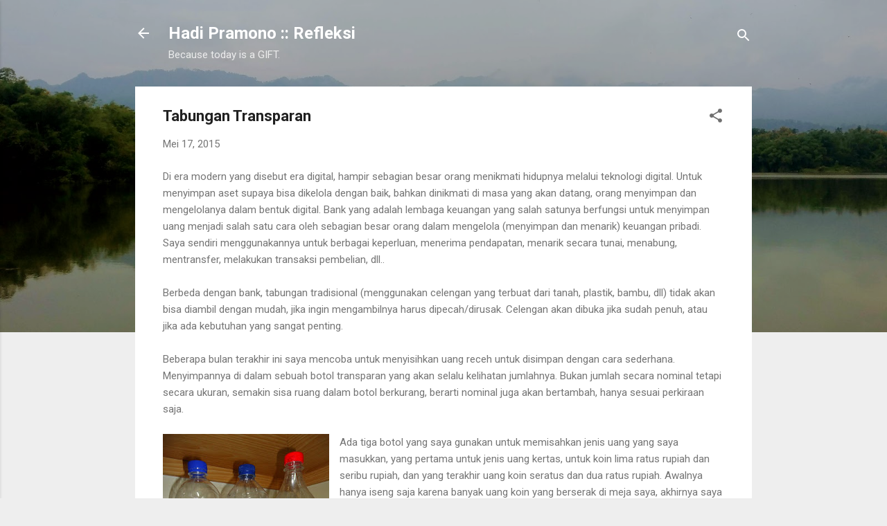

--- FILE ---
content_type: text/javascript; charset=UTF-8
request_url: https://www.hadipramono.web.id/feeds/posts/default?alt=json-in-script&start-index=36&max-results=1&callback=random_posts
body_size: 1667
content:
// API callback
random_posts({"version":"1.0","encoding":"UTF-8","feed":{"xmlns":"http://www.w3.org/2005/Atom","xmlns$openSearch":"http://a9.com/-/spec/opensearchrss/1.0/","xmlns$blogger":"http://schemas.google.com/blogger/2008","xmlns$georss":"http://www.georss.org/georss","xmlns$gd":"http://schemas.google.com/g/2005","xmlns$thr":"http://purl.org/syndication/thread/1.0","id":{"$t":"tag:blogger.com,1999:blog-3318826315595704958"},"updated":{"$t":"2025-07-29T05:09:47.095+07:00"},"category":[{"term":"waktu"},{"term":"pekerjaan"},{"term":"kemampuan"},{"term":"liburan"},{"term":"ulang tahun"},{"term":"kuliah"},{"term":"perjalanan"},{"term":"refreshing"},{"term":"transportasi"},{"term":"kamar"},{"term":"keinginan"},{"term":"kesempatan"},{"term":"kode"},{"term":"makanan"},{"term":"peristiwa"},{"term":"relaksasi"},{"term":"aktifitas"},{"term":"aktivitas"},{"term":"ban"},{"term":"berbagi"},{"term":"buku"},{"term":"cinta"},{"term":"hari raya"},{"term":"hujan"},{"term":"ikan"},{"term":"karya"},{"term":"kebahagiaan"},{"term":"kendaraan"},{"term":"koin"},{"term":"kos"},{"term":"kuat"},{"term":"makan"},{"term":"makna"},{"term":"pendidikan"},{"term":"programmer"},{"term":"rekreasi"},{"term":"sinar"},{"term":"syukur"},{"term":"wisata"},{"term":"2013"},{"term":"air"},{"term":"air radiator"},{"term":"ajakan"},{"term":"akuarium"},{"term":"anak"},{"term":"anugerah"},{"term":"awal"},{"term":"balekambang"},{"term":"banjir"},{"term":"baru"},{"term":"bengkel"},{"term":"berani"},{"term":"bocor"},{"term":"botol"},{"term":"cerita"},{"term":"cita"},{"term":"code"},{"term":"coding"},{"term":"ektp"},{"term":"facebook"},{"term":"film"},{"term":"guru"},{"term":"hadi pramono"},{"term":"harapan"},{"term":"hari"},{"term":"hello"},{"term":"hobi"},{"term":"ibu"},{"term":"inovatif"},{"term":"istilah"},{"term":"istimewa"},{"term":"jadwal"},{"term":"jalan"},{"term":"jogja"},{"term":"kacang hijau"},{"term":"kapal"},{"term":"kasih"},{"term":"keberuntungan"},{"term":"kebutuhan"},{"term":"kesehatan"},{"term":"km"},{"term":"komitmen"},{"term":"komputer"},{"term":"kreatif"},{"term":"kreatifitas"},{"term":"ktp"},{"term":"ladang"},{"term":"layanan"},{"term":"lelah"},{"term":"listrik"},{"term":"manajemen"},{"term":"manja"},{"term":"marah"},{"term":"menulis"},{"term":"metode"},{"term":"minta"},{"term":"motor"},{"term":"museum"},{"term":"nama"},{"term":"nyamuk"},{"term":"nyanyi"},{"term":"otak"},{"term":"pelabuhan"},{"term":"pelaku"},{"term":"pembayaran"},{"term":"pembelian"},{"term":"pengetahuan"},{"term":"penolong"},{"term":"permainan"},{"term":"perubahan"},{"term":"pln"},{"term":"prameks"},{"term":"pramex"},{"term":"raket"},{"term":"rambu"},{"term":"renang"},{"term":"sempurna"},{"term":"sepakbola"},{"term":"servis"},{"term":"sikap"},{"term":"silaturahmi"},{"term":"strategi"},{"term":"suporter"},{"term":"tahun baru"},{"term":"takut"},{"term":"taman"},{"term":"tanggung jawab"},{"term":"telinga"},{"term":"teliti"},{"term":"tes"},{"term":"titik nol"},{"term":"touring"},{"term":"uang"},{"term":"usaha"},{"term":"xmas"}],"title":{"type":"text","$t":"Hadi Pramono :: Refleksi"},"subtitle":{"type":"html","$t":"Because today is a GIFT."},"link":[{"rel":"http://schemas.google.com/g/2005#feed","type":"application/atom+xml","href":"https:\/\/www.hadipramono.web.id\/feeds\/posts\/default"},{"rel":"self","type":"application/atom+xml","href":"https:\/\/www.blogger.com\/feeds\/3318826315595704958\/posts\/default?alt=json-in-script\u0026start-index=36\u0026max-results=1"},{"rel":"alternate","type":"text/html","href":"https:\/\/www.hadipramono.web.id\/"},{"rel":"hub","href":"http://pubsubhubbub.appspot.com/"},{"rel":"previous","type":"application/atom+xml","href":"https:\/\/www.blogger.com\/feeds\/3318826315595704958\/posts\/default?alt=json-in-script\u0026start-index=35\u0026max-results=1"},{"rel":"next","type":"application/atom+xml","href":"https:\/\/www.blogger.com\/feeds\/3318826315595704958\/posts\/default?alt=json-in-script\u0026start-index=37\u0026max-results=1"}],"author":[{"name":{"$t":"Hadi Pramono"},"uri":{"$t":"http:\/\/www.blogger.com\/profile\/05548979033824273411"},"email":{"$t":"noreply@blogger.com"},"gd$image":{"rel":"http://schemas.google.com/g/2005#thumbnail","width":"32","height":"32","src":"\/\/blogger.googleusercontent.com\/img\/b\/R29vZ2xl\/AVvXsEjkv3HOkt7NssSj_UyecpuJqctp1haZcjCT5E8P-yCwLiljUBKqnvJh97zmBA5HLyI33bDdJoNtPPEV7MNZpA-LQ8XRuogy_jEBll56LcqFgrSbIUZlyQdpofSJ2AWQRmo\/s113\/hadi.jpg"}}],"generator":{"version":"7.00","uri":"http://www.blogger.com","$t":"Blogger"},"openSearch$totalResults":{"$t":"132"},"openSearch$startIndex":{"$t":"36"},"openSearch$itemsPerPage":{"$t":"1"},"entry":[{"id":{"$t":"tag:blogger.com,1999:blog-3318826315595704958.post-6630256985678699181"},"published":{"$t":"2014-05-20T21:49:00.000+07:00"},"updated":{"$t":"2015-05-17T08:22:40.909+07:00"},"category":[{"scheme":"http://www.blogger.com/atom/ns#","term":"film"}],"title":{"type":"text","$t":"Nonton Dragon Ball Ah"},"summary":{"type":"text","$t":"Beberapa hari terakhir ini saya menonton film animasi jadul, 'Dragon Ball Kai' -- ga penting banget ya :-) Sengaja saya menonton dari awal (meskipun dalam seri ini Sun Goku sudah mempunyai isteri dan anak) sekedar untuk mengobati rasa penasaran saya tentang ceritanya Sun Goku menyelamatkan manusia dari orang-orang jahat. Maklum dulu (waktu masih sekolah) nontonnya hanya kalau ada waktu saja, "},"link":[{"rel":"replies","type":"application/atom+xml","href":"https:\/\/www.hadipramono.web.id\/feeds\/6630256985678699181\/comments\/default","title":"Posting Komentar"},{"rel":"replies","type":"text/html","href":"https:\/\/www.blogger.com\/comment\/fullpage\/post\/3318826315595704958\/6630256985678699181","title":"0 Komentar"},{"rel":"edit","type":"application/atom+xml","href":"https:\/\/www.blogger.com\/feeds\/3318826315595704958\/posts\/default\/6630256985678699181"},{"rel":"self","type":"application/atom+xml","href":"https:\/\/www.blogger.com\/feeds\/3318826315595704958\/posts\/default\/6630256985678699181"},{"rel":"alternate","type":"text/html","href":"https:\/\/www.hadipramono.web.id\/2014\/05\/nonton-dragon-ball-ah.html","title":"Nonton Dragon Ball Ah"}],"author":[{"name":{"$t":"Hadi Pramono"},"uri":{"$t":"http:\/\/www.blogger.com\/profile\/05548979033824273411"},"email":{"$t":"noreply@blogger.com"},"gd$image":{"rel":"http://schemas.google.com/g/2005#thumbnail","width":"32","height":"32","src":"\/\/blogger.googleusercontent.com\/img\/b\/R29vZ2xl\/AVvXsEjkv3HOkt7NssSj_UyecpuJqctp1haZcjCT5E8P-yCwLiljUBKqnvJh97zmBA5HLyI33bDdJoNtPPEV7MNZpA-LQ8XRuogy_jEBll56LcqFgrSbIUZlyQdpofSJ2AWQRmo\/s113\/hadi.jpg"}}],"thr$total":{"$t":"0"}}]}});

--- FILE ---
content_type: text/javascript; charset=UTF-8
request_url: https://www.hadipramono.web.id/feeds/posts/default?alt=json-in-script&max-results=0&callback=randomposts
body_size: 1252
content:
// API callback
randomposts({"version":"1.0","encoding":"UTF-8","feed":{"xmlns":"http://www.w3.org/2005/Atom","xmlns$openSearch":"http://a9.com/-/spec/opensearchrss/1.0/","xmlns$blogger":"http://schemas.google.com/blogger/2008","xmlns$georss":"http://www.georss.org/georss","xmlns$gd":"http://schemas.google.com/g/2005","xmlns$thr":"http://purl.org/syndication/thread/1.0","id":{"$t":"tag:blogger.com,1999:blog-3318826315595704958"},"updated":{"$t":"2025-07-29T05:09:47.095+07:00"},"category":[{"term":"waktu"},{"term":"pekerjaan"},{"term":"kemampuan"},{"term":"liburan"},{"term":"ulang tahun"},{"term":"kuliah"},{"term":"perjalanan"},{"term":"refreshing"},{"term":"transportasi"},{"term":"kamar"},{"term":"keinginan"},{"term":"kesempatan"},{"term":"kode"},{"term":"makanan"},{"term":"peristiwa"},{"term":"relaksasi"},{"term":"aktifitas"},{"term":"aktivitas"},{"term":"ban"},{"term":"berbagi"},{"term":"buku"},{"term":"cinta"},{"term":"hari raya"},{"term":"hujan"},{"term":"ikan"},{"term":"karya"},{"term":"kebahagiaan"},{"term":"kendaraan"},{"term":"koin"},{"term":"kos"},{"term":"kuat"},{"term":"makan"},{"term":"makna"},{"term":"pendidikan"},{"term":"programmer"},{"term":"rekreasi"},{"term":"sinar"},{"term":"syukur"},{"term":"wisata"},{"term":"2013"},{"term":"air"},{"term":"air radiator"},{"term":"ajakan"},{"term":"akuarium"},{"term":"anak"},{"term":"anugerah"},{"term":"awal"},{"term":"balekambang"},{"term":"banjir"},{"term":"baru"},{"term":"bengkel"},{"term":"berani"},{"term":"bocor"},{"term":"botol"},{"term":"cerita"},{"term":"cita"},{"term":"code"},{"term":"coding"},{"term":"ektp"},{"term":"facebook"},{"term":"film"},{"term":"guru"},{"term":"hadi pramono"},{"term":"harapan"},{"term":"hari"},{"term":"hello"},{"term":"hobi"},{"term":"ibu"},{"term":"inovatif"},{"term":"istilah"},{"term":"istimewa"},{"term":"jadwal"},{"term":"jalan"},{"term":"jogja"},{"term":"kacang hijau"},{"term":"kapal"},{"term":"kasih"},{"term":"keberuntungan"},{"term":"kebutuhan"},{"term":"kesehatan"},{"term":"km"},{"term":"komitmen"},{"term":"komputer"},{"term":"kreatif"},{"term":"kreatifitas"},{"term":"ktp"},{"term":"ladang"},{"term":"layanan"},{"term":"lelah"},{"term":"listrik"},{"term":"manajemen"},{"term":"manja"},{"term":"marah"},{"term":"menulis"},{"term":"metode"},{"term":"minta"},{"term":"motor"},{"term":"museum"},{"term":"nama"},{"term":"nyamuk"},{"term":"nyanyi"},{"term":"otak"},{"term":"pelabuhan"},{"term":"pelaku"},{"term":"pembayaran"},{"term":"pembelian"},{"term":"pengetahuan"},{"term":"penolong"},{"term":"permainan"},{"term":"perubahan"},{"term":"pln"},{"term":"prameks"},{"term":"pramex"},{"term":"raket"},{"term":"rambu"},{"term":"renang"},{"term":"sempurna"},{"term":"sepakbola"},{"term":"servis"},{"term":"sikap"},{"term":"silaturahmi"},{"term":"strategi"},{"term":"suporter"},{"term":"tahun baru"},{"term":"takut"},{"term":"taman"},{"term":"tanggung jawab"},{"term":"telinga"},{"term":"teliti"},{"term":"tes"},{"term":"titik nol"},{"term":"touring"},{"term":"uang"},{"term":"usaha"},{"term":"xmas"}],"title":{"type":"text","$t":"Hadi Pramono :: Refleksi"},"subtitle":{"type":"html","$t":"Because today is a GIFT."},"link":[{"rel":"http://schemas.google.com/g/2005#feed","type":"application/atom+xml","href":"https:\/\/www.hadipramono.web.id\/feeds\/posts\/default"},{"rel":"self","type":"application/atom+xml","href":"https:\/\/www.blogger.com\/feeds\/3318826315595704958\/posts\/default?alt=json-in-script\u0026max-results=0"},{"rel":"alternate","type":"text/html","href":"https:\/\/www.hadipramono.web.id\/"},{"rel":"hub","href":"http://pubsubhubbub.appspot.com/"}],"author":[{"name":{"$t":"Hadi Pramono"},"uri":{"$t":"http:\/\/www.blogger.com\/profile\/05548979033824273411"},"email":{"$t":"noreply@blogger.com"},"gd$image":{"rel":"http://schemas.google.com/g/2005#thumbnail","width":"32","height":"32","src":"\/\/blogger.googleusercontent.com\/img\/b\/R29vZ2xl\/AVvXsEjkv3HOkt7NssSj_UyecpuJqctp1haZcjCT5E8P-yCwLiljUBKqnvJh97zmBA5HLyI33bDdJoNtPPEV7MNZpA-LQ8XRuogy_jEBll56LcqFgrSbIUZlyQdpofSJ2AWQRmo\/s113\/hadi.jpg"}}],"generator":{"version":"7.00","uri":"http://www.blogger.com","$t":"Blogger"},"openSearch$totalResults":{"$t":"132"},"openSearch$startIndex":{"$t":"1"},"openSearch$itemsPerPage":{"$t":"0"}}});

--- FILE ---
content_type: text/javascript; charset=UTF-8
request_url: https://www.hadipramono.web.id/feeds/posts/default?alt=json-in-script&start-index=23&max-results=1&callback=random_posts
body_size: 1825
content:
// API callback
random_posts({"version":"1.0","encoding":"UTF-8","feed":{"xmlns":"http://www.w3.org/2005/Atom","xmlns$openSearch":"http://a9.com/-/spec/opensearchrss/1.0/","xmlns$blogger":"http://schemas.google.com/blogger/2008","xmlns$georss":"http://www.georss.org/georss","xmlns$gd":"http://schemas.google.com/g/2005","xmlns$thr":"http://purl.org/syndication/thread/1.0","id":{"$t":"tag:blogger.com,1999:blog-3318826315595704958"},"updated":{"$t":"2025-07-29T05:09:47.095+07:00"},"category":[{"term":"waktu"},{"term":"pekerjaan"},{"term":"kemampuan"},{"term":"liburan"},{"term":"ulang tahun"},{"term":"kuliah"},{"term":"perjalanan"},{"term":"refreshing"},{"term":"transportasi"},{"term":"kamar"},{"term":"keinginan"},{"term":"kesempatan"},{"term":"kode"},{"term":"makanan"},{"term":"peristiwa"},{"term":"relaksasi"},{"term":"aktifitas"},{"term":"aktivitas"},{"term":"ban"},{"term":"berbagi"},{"term":"buku"},{"term":"cinta"},{"term":"hari raya"},{"term":"hujan"},{"term":"ikan"},{"term":"karya"},{"term":"kebahagiaan"},{"term":"kendaraan"},{"term":"koin"},{"term":"kos"},{"term":"kuat"},{"term":"makan"},{"term":"makna"},{"term":"pendidikan"},{"term":"programmer"},{"term":"rekreasi"},{"term":"sinar"},{"term":"syukur"},{"term":"wisata"},{"term":"2013"},{"term":"air"},{"term":"air radiator"},{"term":"ajakan"},{"term":"akuarium"},{"term":"anak"},{"term":"anugerah"},{"term":"awal"},{"term":"balekambang"},{"term":"banjir"},{"term":"baru"},{"term":"bengkel"},{"term":"berani"},{"term":"bocor"},{"term":"botol"},{"term":"cerita"},{"term":"cita"},{"term":"code"},{"term":"coding"},{"term":"ektp"},{"term":"facebook"},{"term":"film"},{"term":"guru"},{"term":"hadi pramono"},{"term":"harapan"},{"term":"hari"},{"term":"hello"},{"term":"hobi"},{"term":"ibu"},{"term":"inovatif"},{"term":"istilah"},{"term":"istimewa"},{"term":"jadwal"},{"term":"jalan"},{"term":"jogja"},{"term":"kacang hijau"},{"term":"kapal"},{"term":"kasih"},{"term":"keberuntungan"},{"term":"kebutuhan"},{"term":"kesehatan"},{"term":"km"},{"term":"komitmen"},{"term":"komputer"},{"term":"kreatif"},{"term":"kreatifitas"},{"term":"ktp"},{"term":"ladang"},{"term":"layanan"},{"term":"lelah"},{"term":"listrik"},{"term":"manajemen"},{"term":"manja"},{"term":"marah"},{"term":"menulis"},{"term":"metode"},{"term":"minta"},{"term":"motor"},{"term":"museum"},{"term":"nama"},{"term":"nyamuk"},{"term":"nyanyi"},{"term":"otak"},{"term":"pelabuhan"},{"term":"pelaku"},{"term":"pembayaran"},{"term":"pembelian"},{"term":"pengetahuan"},{"term":"penolong"},{"term":"permainan"},{"term":"perubahan"},{"term":"pln"},{"term":"prameks"},{"term":"pramex"},{"term":"raket"},{"term":"rambu"},{"term":"renang"},{"term":"sempurna"},{"term":"sepakbola"},{"term":"servis"},{"term":"sikap"},{"term":"silaturahmi"},{"term":"strategi"},{"term":"suporter"},{"term":"tahun baru"},{"term":"takut"},{"term":"taman"},{"term":"tanggung jawab"},{"term":"telinga"},{"term":"teliti"},{"term":"tes"},{"term":"titik nol"},{"term":"touring"},{"term":"uang"},{"term":"usaha"},{"term":"xmas"}],"title":{"type":"text","$t":"Hadi Pramono :: Refleksi"},"subtitle":{"type":"html","$t":"Because today is a GIFT."},"link":[{"rel":"http://schemas.google.com/g/2005#feed","type":"application/atom+xml","href":"https:\/\/www.hadipramono.web.id\/feeds\/posts\/default"},{"rel":"self","type":"application/atom+xml","href":"https:\/\/www.blogger.com\/feeds\/3318826315595704958\/posts\/default?alt=json-in-script\u0026start-index=23\u0026max-results=1"},{"rel":"alternate","type":"text/html","href":"https:\/\/www.hadipramono.web.id\/"},{"rel":"hub","href":"http://pubsubhubbub.appspot.com/"},{"rel":"previous","type":"application/atom+xml","href":"https:\/\/www.blogger.com\/feeds\/3318826315595704958\/posts\/default?alt=json-in-script\u0026start-index=22\u0026max-results=1"},{"rel":"next","type":"application/atom+xml","href":"https:\/\/www.blogger.com\/feeds\/3318826315595704958\/posts\/default?alt=json-in-script\u0026start-index=24\u0026max-results=1"}],"author":[{"name":{"$t":"Hadi Pramono"},"uri":{"$t":"http:\/\/www.blogger.com\/profile\/05548979033824273411"},"email":{"$t":"noreply@blogger.com"},"gd$image":{"rel":"http://schemas.google.com/g/2005#thumbnail","width":"32","height":"32","src":"\/\/blogger.googleusercontent.com\/img\/b\/R29vZ2xl\/AVvXsEjkv3HOkt7NssSj_UyecpuJqctp1haZcjCT5E8P-yCwLiljUBKqnvJh97zmBA5HLyI33bDdJoNtPPEV7MNZpA-LQ8XRuogy_jEBll56LcqFgrSbIUZlyQdpofSJ2AWQRmo\/s113\/hadi.jpg"}}],"generator":{"version":"7.00","uri":"http://www.blogger.com","$t":"Blogger"},"openSearch$totalResults":{"$t":"132"},"openSearch$startIndex":{"$t":"23"},"openSearch$itemsPerPage":{"$t":"1"},"entry":[{"id":{"$t":"tag:blogger.com,1999:blog-3318826315595704958.post-8665411381031369206"},"published":{"$t":"2016-08-17T17:06:00.002+07:00"},"updated":{"$t":"2024-02-08T16:50:42.549+07:00"},"title":{"type":"text","$t":"I code u Indonesia!"},"summary":{"type":"text","$t":"\n\n\nHari ini adalah hari kemerdekaan RI yang ke 71. Banyak orang yang merayakan dan mengenang kemerdekaan dengan cara yang beragam, ada acara tirakatan pada malam 17 Agustus, upacara bendera, perlombaan, memasang bendera, atau aktifitas lainnya.\n\n\nSaya mau mengenang, menanam, dan menumbuhkan rasa cinta Indonesia dengan cara yang berbeda. Lalu saya memikirkan \"Apa yang sudah saya berikan ke "},"link":[{"rel":"replies","type":"application/atom+xml","href":"https:\/\/www.hadipramono.web.id\/feeds\/8665411381031369206\/comments\/default","title":"Posting Komentar"},{"rel":"replies","type":"text/html","href":"https:\/\/www.blogger.com\/comment\/fullpage\/post\/3318826315595704958\/8665411381031369206","title":"0 Komentar"},{"rel":"edit","type":"application/atom+xml","href":"https:\/\/www.blogger.com\/feeds\/3318826315595704958\/posts\/default\/8665411381031369206"},{"rel":"self","type":"application/atom+xml","href":"https:\/\/www.blogger.com\/feeds\/3318826315595704958\/posts\/default\/8665411381031369206"},{"rel":"alternate","type":"text/html","href":"https:\/\/www.hadipramono.web.id\/2016\/08\/i-code-u-indonesia.html","title":"I code u Indonesia!"}],"author":[{"name":{"$t":"Hadi Pramono"},"uri":{"$t":"http:\/\/www.blogger.com\/profile\/05548979033824273411"},"email":{"$t":"noreply@blogger.com"},"gd$image":{"rel":"http://schemas.google.com/g/2005#thumbnail","width":"32","height":"32","src":"\/\/blogger.googleusercontent.com\/img\/b\/R29vZ2xl\/AVvXsEjkv3HOkt7NssSj_UyecpuJqctp1haZcjCT5E8P-yCwLiljUBKqnvJh97zmBA5HLyI33bDdJoNtPPEV7MNZpA-LQ8XRuogy_jEBll56LcqFgrSbIUZlyQdpofSJ2AWQRmo\/s113\/hadi.jpg"}}],"media$thumbnail":{"xmlns$media":"http://search.yahoo.com/mrss/","url":"https:\/\/blogger.googleusercontent.com\/img\/b\/R29vZ2xl\/AVvXsEjzW2zE7DNS81n4XZgM2aFOo4GofVaaaOzPNAbUpbn5P1Y1JPOZzt_N0MdpaMrbfideKhWWfqqyQEpxVyeNDPPci2xBDsTZgrSNaTswNHehPmVpjpuan3YargjN-ZMqj7Na_xVN75EU8zY\/s72-c\/Logo+HUT+RI+ke+71.png","height":"72","width":"72"},"thr$total":{"$t":"0"}}]}});

--- FILE ---
content_type: text/javascript; charset=UTF-8
request_url: https://www.hadipramono.web.id/feeds/posts/default?alt=json-in-script&start-index=63&max-results=1&callback=random_posts
body_size: 1527
content:
// API callback
random_posts({"version":"1.0","encoding":"UTF-8","feed":{"xmlns":"http://www.w3.org/2005/Atom","xmlns$openSearch":"http://a9.com/-/spec/opensearchrss/1.0/","xmlns$blogger":"http://schemas.google.com/blogger/2008","xmlns$georss":"http://www.georss.org/georss","xmlns$gd":"http://schemas.google.com/g/2005","xmlns$thr":"http://purl.org/syndication/thread/1.0","id":{"$t":"tag:blogger.com,1999:blog-3318826315595704958"},"updated":{"$t":"2025-07-29T05:09:47.095+07:00"},"category":[{"term":"waktu"},{"term":"pekerjaan"},{"term":"kemampuan"},{"term":"liburan"},{"term":"ulang tahun"},{"term":"kuliah"},{"term":"perjalanan"},{"term":"refreshing"},{"term":"transportasi"},{"term":"kamar"},{"term":"keinginan"},{"term":"kesempatan"},{"term":"kode"},{"term":"makanan"},{"term":"peristiwa"},{"term":"relaksasi"},{"term":"aktifitas"},{"term":"aktivitas"},{"term":"ban"},{"term":"berbagi"},{"term":"buku"},{"term":"cinta"},{"term":"hari raya"},{"term":"hujan"},{"term":"ikan"},{"term":"karya"},{"term":"kebahagiaan"},{"term":"kendaraan"},{"term":"koin"},{"term":"kos"},{"term":"kuat"},{"term":"makan"},{"term":"makna"},{"term":"pendidikan"},{"term":"programmer"},{"term":"rekreasi"},{"term":"sinar"},{"term":"syukur"},{"term":"wisata"},{"term":"2013"},{"term":"air"},{"term":"air radiator"},{"term":"ajakan"},{"term":"akuarium"},{"term":"anak"},{"term":"anugerah"},{"term":"awal"},{"term":"balekambang"},{"term":"banjir"},{"term":"baru"},{"term":"bengkel"},{"term":"berani"},{"term":"bocor"},{"term":"botol"},{"term":"cerita"},{"term":"cita"},{"term":"code"},{"term":"coding"},{"term":"ektp"},{"term":"facebook"},{"term":"film"},{"term":"guru"},{"term":"hadi pramono"},{"term":"harapan"},{"term":"hari"},{"term":"hello"},{"term":"hobi"},{"term":"ibu"},{"term":"inovatif"},{"term":"istilah"},{"term":"istimewa"},{"term":"jadwal"},{"term":"jalan"},{"term":"jogja"},{"term":"kacang hijau"},{"term":"kapal"},{"term":"kasih"},{"term":"keberuntungan"},{"term":"kebutuhan"},{"term":"kesehatan"},{"term":"km"},{"term":"komitmen"},{"term":"komputer"},{"term":"kreatif"},{"term":"kreatifitas"},{"term":"ktp"},{"term":"ladang"},{"term":"layanan"},{"term":"lelah"},{"term":"listrik"},{"term":"manajemen"},{"term":"manja"},{"term":"marah"},{"term":"menulis"},{"term":"metode"},{"term":"minta"},{"term":"motor"},{"term":"museum"},{"term":"nama"},{"term":"nyamuk"},{"term":"nyanyi"},{"term":"otak"},{"term":"pelabuhan"},{"term":"pelaku"},{"term":"pembayaran"},{"term":"pembelian"},{"term":"pengetahuan"},{"term":"penolong"},{"term":"permainan"},{"term":"perubahan"},{"term":"pln"},{"term":"prameks"},{"term":"pramex"},{"term":"raket"},{"term":"rambu"},{"term":"renang"},{"term":"sempurna"},{"term":"sepakbola"},{"term":"servis"},{"term":"sikap"},{"term":"silaturahmi"},{"term":"strategi"},{"term":"suporter"},{"term":"tahun baru"},{"term":"takut"},{"term":"taman"},{"term":"tanggung jawab"},{"term":"telinga"},{"term":"teliti"},{"term":"tes"},{"term":"titik nol"},{"term":"touring"},{"term":"uang"},{"term":"usaha"},{"term":"xmas"}],"title":{"type":"text","$t":"Hadi Pramono :: Refleksi"},"subtitle":{"type":"html","$t":"Because today is a GIFT."},"link":[{"rel":"http://schemas.google.com/g/2005#feed","type":"application/atom+xml","href":"https:\/\/www.hadipramono.web.id\/feeds\/posts\/default"},{"rel":"self","type":"application/atom+xml","href":"https:\/\/www.blogger.com\/feeds\/3318826315595704958\/posts\/default?alt=json-in-script\u0026start-index=63\u0026max-results=1"},{"rel":"alternate","type":"text/html","href":"https:\/\/www.hadipramono.web.id\/"},{"rel":"hub","href":"http://pubsubhubbub.appspot.com/"},{"rel":"previous","type":"application/atom+xml","href":"https:\/\/www.blogger.com\/feeds\/3318826315595704958\/posts\/default?alt=json-in-script\u0026start-index=62\u0026max-results=1"},{"rel":"next","type":"application/atom+xml","href":"https:\/\/www.blogger.com\/feeds\/3318826315595704958\/posts\/default?alt=json-in-script\u0026start-index=64\u0026max-results=1"}],"author":[{"name":{"$t":"Hadi Pramono"},"uri":{"$t":"http:\/\/www.blogger.com\/profile\/05548979033824273411"},"email":{"$t":"noreply@blogger.com"},"gd$image":{"rel":"http://schemas.google.com/g/2005#thumbnail","width":"32","height":"32","src":"\/\/blogger.googleusercontent.com\/img\/b\/R29vZ2xl\/AVvXsEjkv3HOkt7NssSj_UyecpuJqctp1haZcjCT5E8P-yCwLiljUBKqnvJh97zmBA5HLyI33bDdJoNtPPEV7MNZpA-LQ8XRuogy_jEBll56LcqFgrSbIUZlyQdpofSJ2AWQRmo\/s113\/hadi.jpg"}}],"generator":{"version":"7.00","uri":"http://www.blogger.com","$t":"Blogger"},"openSearch$totalResults":{"$t":"132"},"openSearch$startIndex":{"$t":"63"},"openSearch$itemsPerPage":{"$t":"1"},"entry":[{"id":{"$t":"tag:blogger.com,1999:blog-3318826315595704958.post-9029997485557190773"},"published":{"$t":"2013-03-01T06:56:00.002+07:00"},"updated":{"$t":"2013-03-01T06:56:54.968+07:00"},"category":[{"scheme":"http://www.blogger.com/atom/ns#","term":"awal"},{"scheme":"http://www.blogger.com/atom/ns#","term":"hari"},{"scheme":"http://www.blogger.com/atom/ns#","term":"sinar"}],"title":{"type":"text","$t":"Awal Bulan Ya?"},"summary":{"type":"text","$t":"Hari ini adalah hari pertama di bulan Maret 2013. Hampir saya tidak sadar. Cerahnya pagi ini semakin mencerahkan hati dan pikirian saya. Selamat berkarya."},"link":[{"rel":"replies","type":"application/atom+xml","href":"https:\/\/www.hadipramono.web.id\/feeds\/9029997485557190773\/comments\/default","title":"Posting Komentar"},{"rel":"replies","type":"text/html","href":"https:\/\/www.blogger.com\/comment\/fullpage\/post\/3318826315595704958\/9029997485557190773","title":"0 Komentar"},{"rel":"edit","type":"application/atom+xml","href":"https:\/\/www.blogger.com\/feeds\/3318826315595704958\/posts\/default\/9029997485557190773"},{"rel":"self","type":"application/atom+xml","href":"https:\/\/www.blogger.com\/feeds\/3318826315595704958\/posts\/default\/9029997485557190773"},{"rel":"alternate","type":"text/html","href":"https:\/\/www.hadipramono.web.id\/2013\/03\/awal-bulan-ya.html","title":"Awal Bulan Ya?"}],"author":[{"name":{"$t":"Hadi Pramono"},"uri":{"$t":"http:\/\/www.blogger.com\/profile\/05548979033824273411"},"email":{"$t":"noreply@blogger.com"},"gd$image":{"rel":"http://schemas.google.com/g/2005#thumbnail","width":"32","height":"32","src":"\/\/blogger.googleusercontent.com\/img\/b\/R29vZ2xl\/AVvXsEjkv3HOkt7NssSj_UyecpuJqctp1haZcjCT5E8P-yCwLiljUBKqnvJh97zmBA5HLyI33bDdJoNtPPEV7MNZpA-LQ8XRuogy_jEBll56LcqFgrSbIUZlyQdpofSJ2AWQRmo\/s113\/hadi.jpg"}}],"thr$total":{"$t":"0"}}]}});

--- FILE ---
content_type: text/javascript; charset=UTF-8
request_url: https://www.hadipramono.web.id/feeds/posts/default?alt=json-in-script&start-index=89&max-results=1&callback=random_posts
body_size: 1673
content:
// API callback
random_posts({"version":"1.0","encoding":"UTF-8","feed":{"xmlns":"http://www.w3.org/2005/Atom","xmlns$openSearch":"http://a9.com/-/spec/opensearchrss/1.0/","xmlns$blogger":"http://schemas.google.com/blogger/2008","xmlns$georss":"http://www.georss.org/georss","xmlns$gd":"http://schemas.google.com/g/2005","xmlns$thr":"http://purl.org/syndication/thread/1.0","id":{"$t":"tag:blogger.com,1999:blog-3318826315595704958"},"updated":{"$t":"2025-07-29T05:09:47.095+07:00"},"category":[{"term":"waktu"},{"term":"pekerjaan"},{"term":"kemampuan"},{"term":"liburan"},{"term":"ulang tahun"},{"term":"kuliah"},{"term":"perjalanan"},{"term":"refreshing"},{"term":"transportasi"},{"term":"kamar"},{"term":"keinginan"},{"term":"kesempatan"},{"term":"kode"},{"term":"makanan"},{"term":"peristiwa"},{"term":"relaksasi"},{"term":"aktifitas"},{"term":"aktivitas"},{"term":"ban"},{"term":"berbagi"},{"term":"buku"},{"term":"cinta"},{"term":"hari raya"},{"term":"hujan"},{"term":"ikan"},{"term":"karya"},{"term":"kebahagiaan"},{"term":"kendaraan"},{"term":"koin"},{"term":"kos"},{"term":"kuat"},{"term":"makan"},{"term":"makna"},{"term":"pendidikan"},{"term":"programmer"},{"term":"rekreasi"},{"term":"sinar"},{"term":"syukur"},{"term":"wisata"},{"term":"2013"},{"term":"air"},{"term":"air radiator"},{"term":"ajakan"},{"term":"akuarium"},{"term":"anak"},{"term":"anugerah"},{"term":"awal"},{"term":"balekambang"},{"term":"banjir"},{"term":"baru"},{"term":"bengkel"},{"term":"berani"},{"term":"bocor"},{"term":"botol"},{"term":"cerita"},{"term":"cita"},{"term":"code"},{"term":"coding"},{"term":"ektp"},{"term":"facebook"},{"term":"film"},{"term":"guru"},{"term":"hadi pramono"},{"term":"harapan"},{"term":"hari"},{"term":"hello"},{"term":"hobi"},{"term":"ibu"},{"term":"inovatif"},{"term":"istilah"},{"term":"istimewa"},{"term":"jadwal"},{"term":"jalan"},{"term":"jogja"},{"term":"kacang hijau"},{"term":"kapal"},{"term":"kasih"},{"term":"keberuntungan"},{"term":"kebutuhan"},{"term":"kesehatan"},{"term":"km"},{"term":"komitmen"},{"term":"komputer"},{"term":"kreatif"},{"term":"kreatifitas"},{"term":"ktp"},{"term":"ladang"},{"term":"layanan"},{"term":"lelah"},{"term":"listrik"},{"term":"manajemen"},{"term":"manja"},{"term":"marah"},{"term":"menulis"},{"term":"metode"},{"term":"minta"},{"term":"motor"},{"term":"museum"},{"term":"nama"},{"term":"nyamuk"},{"term":"nyanyi"},{"term":"otak"},{"term":"pelabuhan"},{"term":"pelaku"},{"term":"pembayaran"},{"term":"pembelian"},{"term":"pengetahuan"},{"term":"penolong"},{"term":"permainan"},{"term":"perubahan"},{"term":"pln"},{"term":"prameks"},{"term":"pramex"},{"term":"raket"},{"term":"rambu"},{"term":"renang"},{"term":"sempurna"},{"term":"sepakbola"},{"term":"servis"},{"term":"sikap"},{"term":"silaturahmi"},{"term":"strategi"},{"term":"suporter"},{"term":"tahun baru"},{"term":"takut"},{"term":"taman"},{"term":"tanggung jawab"},{"term":"telinga"},{"term":"teliti"},{"term":"tes"},{"term":"titik nol"},{"term":"touring"},{"term":"uang"},{"term":"usaha"},{"term":"xmas"}],"title":{"type":"text","$t":"Hadi Pramono :: Refleksi"},"subtitle":{"type":"html","$t":"Because today is a GIFT."},"link":[{"rel":"http://schemas.google.com/g/2005#feed","type":"application/atom+xml","href":"https:\/\/www.hadipramono.web.id\/feeds\/posts\/default"},{"rel":"self","type":"application/atom+xml","href":"https:\/\/www.blogger.com\/feeds\/3318826315595704958\/posts\/default?alt=json-in-script\u0026start-index=89\u0026max-results=1"},{"rel":"alternate","type":"text/html","href":"https:\/\/www.hadipramono.web.id\/"},{"rel":"hub","href":"http://pubsubhubbub.appspot.com/"},{"rel":"previous","type":"application/atom+xml","href":"https:\/\/www.blogger.com\/feeds\/3318826315595704958\/posts\/default?alt=json-in-script\u0026start-index=88\u0026max-results=1"},{"rel":"next","type":"application/atom+xml","href":"https:\/\/www.blogger.com\/feeds\/3318826315595704958\/posts\/default?alt=json-in-script\u0026start-index=90\u0026max-results=1"}],"author":[{"name":{"$t":"Hadi Pramono"},"uri":{"$t":"http:\/\/www.blogger.com\/profile\/05548979033824273411"},"email":{"$t":"noreply@blogger.com"},"gd$image":{"rel":"http://schemas.google.com/g/2005#thumbnail","width":"32","height":"32","src":"\/\/blogger.googleusercontent.com\/img\/b\/R29vZ2xl\/AVvXsEjkv3HOkt7NssSj_UyecpuJqctp1haZcjCT5E8P-yCwLiljUBKqnvJh97zmBA5HLyI33bDdJoNtPPEV7MNZpA-LQ8XRuogy_jEBll56LcqFgrSbIUZlyQdpofSJ2AWQRmo\/s113\/hadi.jpg"}}],"generator":{"version":"7.00","uri":"http://www.blogger.com","$t":"Blogger"},"openSearch$totalResults":{"$t":"132"},"openSearch$startIndex":{"$t":"89"},"openSearch$itemsPerPage":{"$t":"1"},"entry":[{"id":{"$t":"tag:blogger.com,1999:blog-3318826315595704958.post-54891597534668164"},"published":{"$t":"2012-09-28T18:46:00.000+07:00"},"updated":{"$t":"2019-06-22T09:32:20.794+07:00"},"category":[{"scheme":"http://www.blogger.com/atom/ns#","term":"rekreasi"},{"scheme":"http://www.blogger.com/atom/ns#","term":"relaksasi"}],"title":{"type":"text","$t":"Pijat Keber"},"summary":{"type":"text","$t":"\nDi daerah solo ada jasa pemijatan di emper pinggiran toko. Biasa mereka buka praktek pukul 18.00 WIB dengan cara memasang tenda sementara yang sederhana, ya sebatas bisa digunakan untuk membaringkan tubuh dan ruang untuk memijat pasien. Beberapa diantaranya memberikan tulisan di tendanya 'ahli pijat syaraf, menghilangkan capek, letih lesu, dsb', namun ada juga yang tidak. Ternyata tidak hanya "},"link":[{"rel":"replies","type":"application/atom+xml","href":"https:\/\/www.hadipramono.web.id\/feeds\/54891597534668164\/comments\/default","title":"Posting Komentar"},{"rel":"replies","type":"text/html","href":"https:\/\/www.blogger.com\/comment\/fullpage\/post\/3318826315595704958\/54891597534668164","title":"0 Komentar"},{"rel":"edit","type":"application/atom+xml","href":"https:\/\/www.blogger.com\/feeds\/3318826315595704958\/posts\/default\/54891597534668164"},{"rel":"self","type":"application/atom+xml","href":"https:\/\/www.blogger.com\/feeds\/3318826315595704958\/posts\/default\/54891597534668164"},{"rel":"alternate","type":"text/html","href":"https:\/\/www.hadipramono.web.id\/2012\/09\/pijat-keber.html","title":"Pijat Keber"}],"author":[{"name":{"$t":"Hadi Pramono"},"uri":{"$t":"http:\/\/www.blogger.com\/profile\/05548979033824273411"},"email":{"$t":"noreply@blogger.com"},"gd$image":{"rel":"http://schemas.google.com/g/2005#thumbnail","width":"32","height":"32","src":"\/\/blogger.googleusercontent.com\/img\/b\/R29vZ2xl\/AVvXsEjkv3HOkt7NssSj_UyecpuJqctp1haZcjCT5E8P-yCwLiljUBKqnvJh97zmBA5HLyI33bDdJoNtPPEV7MNZpA-LQ8XRuogy_jEBll56LcqFgrSbIUZlyQdpofSJ2AWQRmo\/s113\/hadi.jpg"}}],"thr$total":{"$t":"0"}}]}});

--- FILE ---
content_type: text/javascript; charset=UTF-8
request_url: https://www.hadipramono.web.id/feeds/posts/default?alt=json-in-script&start-index=20&max-results=1&callback=random_posts
body_size: 1823
content:
// API callback
random_posts({"version":"1.0","encoding":"UTF-8","feed":{"xmlns":"http://www.w3.org/2005/Atom","xmlns$openSearch":"http://a9.com/-/spec/opensearchrss/1.0/","xmlns$blogger":"http://schemas.google.com/blogger/2008","xmlns$georss":"http://www.georss.org/georss","xmlns$gd":"http://schemas.google.com/g/2005","xmlns$thr":"http://purl.org/syndication/thread/1.0","id":{"$t":"tag:blogger.com,1999:blog-3318826315595704958"},"updated":{"$t":"2025-07-29T05:09:47.095+07:00"},"category":[{"term":"waktu"},{"term":"pekerjaan"},{"term":"kemampuan"},{"term":"liburan"},{"term":"ulang tahun"},{"term":"kuliah"},{"term":"perjalanan"},{"term":"refreshing"},{"term":"transportasi"},{"term":"kamar"},{"term":"keinginan"},{"term":"kesempatan"},{"term":"kode"},{"term":"makanan"},{"term":"peristiwa"},{"term":"relaksasi"},{"term":"aktifitas"},{"term":"aktivitas"},{"term":"ban"},{"term":"berbagi"},{"term":"buku"},{"term":"cinta"},{"term":"hari raya"},{"term":"hujan"},{"term":"ikan"},{"term":"karya"},{"term":"kebahagiaan"},{"term":"kendaraan"},{"term":"koin"},{"term":"kos"},{"term":"kuat"},{"term":"makan"},{"term":"makna"},{"term":"pendidikan"},{"term":"programmer"},{"term":"rekreasi"},{"term":"sinar"},{"term":"syukur"},{"term":"wisata"},{"term":"2013"},{"term":"air"},{"term":"air radiator"},{"term":"ajakan"},{"term":"akuarium"},{"term":"anak"},{"term":"anugerah"},{"term":"awal"},{"term":"balekambang"},{"term":"banjir"},{"term":"baru"},{"term":"bengkel"},{"term":"berani"},{"term":"bocor"},{"term":"botol"},{"term":"cerita"},{"term":"cita"},{"term":"code"},{"term":"coding"},{"term":"ektp"},{"term":"facebook"},{"term":"film"},{"term":"guru"},{"term":"hadi pramono"},{"term":"harapan"},{"term":"hari"},{"term":"hello"},{"term":"hobi"},{"term":"ibu"},{"term":"inovatif"},{"term":"istilah"},{"term":"istimewa"},{"term":"jadwal"},{"term":"jalan"},{"term":"jogja"},{"term":"kacang hijau"},{"term":"kapal"},{"term":"kasih"},{"term":"keberuntungan"},{"term":"kebutuhan"},{"term":"kesehatan"},{"term":"km"},{"term":"komitmen"},{"term":"komputer"},{"term":"kreatif"},{"term":"kreatifitas"},{"term":"ktp"},{"term":"ladang"},{"term":"layanan"},{"term":"lelah"},{"term":"listrik"},{"term":"manajemen"},{"term":"manja"},{"term":"marah"},{"term":"menulis"},{"term":"metode"},{"term":"minta"},{"term":"motor"},{"term":"museum"},{"term":"nama"},{"term":"nyamuk"},{"term":"nyanyi"},{"term":"otak"},{"term":"pelabuhan"},{"term":"pelaku"},{"term":"pembayaran"},{"term":"pembelian"},{"term":"pengetahuan"},{"term":"penolong"},{"term":"permainan"},{"term":"perubahan"},{"term":"pln"},{"term":"prameks"},{"term":"pramex"},{"term":"raket"},{"term":"rambu"},{"term":"renang"},{"term":"sempurna"},{"term":"sepakbola"},{"term":"servis"},{"term":"sikap"},{"term":"silaturahmi"},{"term":"strategi"},{"term":"suporter"},{"term":"tahun baru"},{"term":"takut"},{"term":"taman"},{"term":"tanggung jawab"},{"term":"telinga"},{"term":"teliti"},{"term":"tes"},{"term":"titik nol"},{"term":"touring"},{"term":"uang"},{"term":"usaha"},{"term":"xmas"}],"title":{"type":"text","$t":"Hadi Pramono :: Refleksi"},"subtitle":{"type":"html","$t":"Because today is a GIFT."},"link":[{"rel":"http://schemas.google.com/g/2005#feed","type":"application/atom+xml","href":"https:\/\/www.hadipramono.web.id\/feeds\/posts\/default"},{"rel":"self","type":"application/atom+xml","href":"https:\/\/www.blogger.com\/feeds\/3318826315595704958\/posts\/default?alt=json-in-script\u0026start-index=20\u0026max-results=1"},{"rel":"alternate","type":"text/html","href":"https:\/\/www.hadipramono.web.id\/"},{"rel":"hub","href":"http://pubsubhubbub.appspot.com/"},{"rel":"previous","type":"application/atom+xml","href":"https:\/\/www.blogger.com\/feeds\/3318826315595704958\/posts\/default?alt=json-in-script\u0026start-index=19\u0026max-results=1"},{"rel":"next","type":"application/atom+xml","href":"https:\/\/www.blogger.com\/feeds\/3318826315595704958\/posts\/default?alt=json-in-script\u0026start-index=21\u0026max-results=1"}],"author":[{"name":{"$t":"Hadi Pramono"},"uri":{"$t":"http:\/\/www.blogger.com\/profile\/05548979033824273411"},"email":{"$t":"noreply@blogger.com"},"gd$image":{"rel":"http://schemas.google.com/g/2005#thumbnail","width":"32","height":"32","src":"\/\/blogger.googleusercontent.com\/img\/b\/R29vZ2xl\/AVvXsEjkv3HOkt7NssSj_UyecpuJqctp1haZcjCT5E8P-yCwLiljUBKqnvJh97zmBA5HLyI33bDdJoNtPPEV7MNZpA-LQ8XRuogy_jEBll56LcqFgrSbIUZlyQdpofSJ2AWQRmo\/s113\/hadi.jpg"}}],"generator":{"version":"7.00","uri":"http://www.blogger.com","$t":"Blogger"},"openSearch$totalResults":{"$t":"132"},"openSearch$startIndex":{"$t":"20"},"openSearch$itemsPerPage":{"$t":"1"},"entry":[{"id":{"$t":"tag:blogger.com,1999:blog-3318826315595704958.post-5236704290998679219"},"published":{"$t":"2016-11-26T12:06:00.002+07:00"},"updated":{"$t":"2020-05-23T18:08:03.778+07:00"},"title":{"type":"text","$t":"Syukur"},"summary":{"type":"text","$t":"\nSyukur pada-Mu ya Tuhan\n\n\nSyukur atas kebaikan\nSyukur atas kesehatan \nSyukur atas makanan\nSyukur atas pekerjaan\nSyukur atas persahabatan\nSyukur atas pelayanan\n\n\nHidup dalam keluarga\nAda duka ada suka\nJalani penuh sukacita\nBerjalan bersama-Nya\n\n\nAku tak tahu masa depan nanti\nTapi aku yakin dengan pasti\nPengalaman dengan-Mu yang tiada terganti\nMengingatkanku kuasa-Mu yang begitu tinggi\n\n\nBersatu "},"link":[{"rel":"replies","type":"application/atom+xml","href":"https:\/\/www.hadipramono.web.id\/feeds\/5236704290998679219\/comments\/default","title":"Posting Komentar"},{"rel":"replies","type":"text/html","href":"https:\/\/www.blogger.com\/comment\/fullpage\/post\/3318826315595704958\/5236704290998679219","title":"0 Komentar"},{"rel":"edit","type":"application/atom+xml","href":"https:\/\/www.blogger.com\/feeds\/3318826315595704958\/posts\/default\/5236704290998679219"},{"rel":"self","type":"application/atom+xml","href":"https:\/\/www.blogger.com\/feeds\/3318826315595704958\/posts\/default\/5236704290998679219"},{"rel":"alternate","type":"text/html","href":"https:\/\/www.hadipramono.web.id\/2016\/11\/syukur.html","title":"Syukur"}],"author":[{"name":{"$t":"Hadi Pramono"},"uri":{"$t":"http:\/\/www.blogger.com\/profile\/05548979033824273411"},"email":{"$t":"noreply@blogger.com"},"gd$image":{"rel":"http://schemas.google.com/g/2005#thumbnail","width":"32","height":"32","src":"\/\/blogger.googleusercontent.com\/img\/b\/R29vZ2xl\/AVvXsEjkv3HOkt7NssSj_UyecpuJqctp1haZcjCT5E8P-yCwLiljUBKqnvJh97zmBA5HLyI33bDdJoNtPPEV7MNZpA-LQ8XRuogy_jEBll56LcqFgrSbIUZlyQdpofSJ2AWQRmo\/s113\/hadi.jpg"}}],"media$thumbnail":{"xmlns$media":"http://search.yahoo.com/mrss/","url":"https:\/\/blogger.googleusercontent.com\/img\/b\/R29vZ2xl\/AVvXsEiahNza32ciTJDKqMPZI5dIbk26_ih_ruR5eMroSBcJCVYTl6gnVI15tDxYzjMDEs6GJKurchy9ucOnSaihjK7BKhx6kSZH0-wlmGqjwdKuAXPvZqDay_iUWx_Q7PwupapBeMv7uRsQy-U\/s72-w266-h400-c\/tim-mossholder-zs-PAgqgenQ-unsplash%25281%2529.jpg","height":"72","width":"72"},"thr$total":{"$t":"0"}}]}});